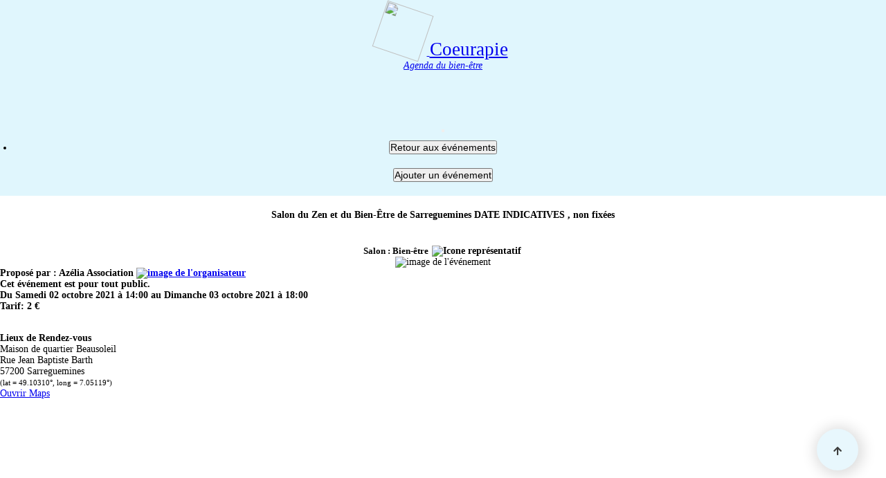

--- FILE ---
content_type: text/html; charset=UTF-8
request_url: https://coeurapie.fr/evenement.php?ID=1618
body_size: 4337
content:
<!doctype html>
<html lang="fr-FR" class="h-100">
<head>
<meta charset="UTF-8">
<title>Sarreguemines (57) le Samedi 02 octobre 2021 Salon du Zen et du Bien-&Ecirc;tre de Sarreguemines DATE INDICATIVES , non fix&eacute;es</title>
<meta name="robots" content="noindex, nofollow">
<meta name="p:domain_verify" content="a646aa6e9da6cf80b97acde149608637"/>
<meta http-equiv="X-UA-Compatible" content="IE=edge">
<meta name="viewport" content="width=device-width, initial-scale=1, shrink-to-fit=no">
<link rel="shortcut icon" type="image/x-icon" href="favicon_16.ico" >
<link rel="stylesheet" href="libext/btp_4.3.1/bootstrap-4.3.1-dist/css/bootstrap.min.css">
<link href="https://unpkg.com/gijgo@1.9.11/css/gijgo.min.css" rel="stylesheet" type="text/css">
<script src="libext/jquery-3.3.1.js"></script>
<script src="https://cdnjs.cloudflare.com/ajax/libs/popper.js/1.14.7/umd/popper.min.js" integrity="sha384-UO2eT0CpHqdSJQ6hJty5KVphtPhzWj9WO1clHTMGa3JDZwrnQq4sF86dIHNDz0W1" crossorigin="anonymous"></script>
<script src="libext/btp_4.3.1/bootstrap-4.3.1-dist/js/bootstrap.bundle.min.js" integrity="sha384-xrRywqdh3PHs8keKZN+8zzc5TX0GRTLCcmivcbNJWm2rs5C8PRhcEn3czEjhAO9o" crossorigin="anonymous"></script>
<script src="https://unpkg.com/gijgo@1.9.11/js/gijgo.min.js" type="text/javascript"></script>
<script src="https://unpkg.com/gijgo@1.9.11/js/messages/messages.fr-fr.js" type="text/javascript"></script>
<link rel="stylesheet" type="text/css" href="libext/multi-select-master/css/multi-select.css">
<script src="libext/multi-select-master/js/jquery.multi-select.js"></script>
<script src="inc_fl_util.js"></script>
<link rel="stylesheet" type="text/css" href="inc_adb_style.css" />
<link rel="stylesheet" href="https://use.fontawesome.com/releases/v5.4.1/css/all.css"><link href="https://fonts.googleapis.com/css?family=EB+Garamond" rel="stylesheet">    <link rel="stylesheet" href="https://unpkg.com/leaflet@1.3.1/dist/leaflet.css" integrity="sha512-Rksm5RenBEKSKFjgI3a41vrjkw4EVPlJ3+OiI65vTjIdo9brlAacEuKOiQ5OFh7cOI1bkDwLqdLw3Zg0cRJAAQ==" crossorigin="" />
    <link rel="stylesheet" type="text/css" href="https://unpkg.com/leaflet.markercluster@1.3.0/dist/MarkerCluster.css" />
    <link rel="stylesheet" type="text/css" href="https://unpkg.com/leaflet.markercluster@1.3.0/dist/MarkerCluster.Default.css" />
    <script src="https://unpkg.com/leaflet@1.3.1/dist/leaflet.js" integrity="sha512-/Nsx9X4HebavoBvEBuyp3I7od5tA0UzAxs+j83KgC8PU0kgB4XiK4Lfe4y4cgBtaRJQEIFCW+oC506aPT2L1zw==" crossorigin=""></script>
    <script type='text/javascript' src='https://unpkg.com/leaflet.markercluster@1.3.0/dist/leaflet.markercluster.js'></script>    <style type="text/css">
        body {
            padding-top: 0px;
        }
        [class*="col-"] {
            //background-color: rgba(121, 255, 44, 0.18);
            //border: 2px solid black;
            border-radius: 6px;
            //line-height: 40px;
            text-align: center;
        }
    </style>
    <style type="text/css">
        #carte_affichee{ /* la carte DOIT avoir une hauteur sinon elle n'apparaît pas */
            height:250px;
            margin-left: auto;
            margin-right: auto;
        }
    </style>
    <script>
        $(document).ready(function(){
            var villes = {"0": { "label": "Salon du Zen et du Bien-&Ecirc;tre de Sarreguemines DATE INDICATIVES , non fix&eacute;es", "fic_img": "", "lat": 49.10309982299805, "lon": 7.05118989944458 },};Fl_osm_init_pt(villes, 11);            $("#btn_tel").click(function(){
                document.getElementById('img_tel').src = 'info_tel_img.php?tel=eve&ID='+"1618";
                document.getElementById('btn_tel').style.visibility = 'hidden';
            });
        });
    </script>

<!-- You can use open graph tags to customize link previews.
Learn more: https://developers.facebook.com/docs/sharing/webmasters
<meta property="og:url"           content="https://coeurapie.fr/evenement.php?ID=1836" />
<meta property="og:type"          content="website" />
<meta property="og:title"         content="Your Website Title" />
<meta property="og:description"   content="Your description" />
-->
<meta property="og:title"         content="Sarreguemines (57) le Samedi 02 octobre 2021 Salon du Zen et du Bien-&Ecirc;tre de Sarreguemines DATE INDICATIVES , non fix&eacute;es" />
<meta property="og:description"   content="" />
<meta property="og:type"          content="website" />
<meta property="og:image"         content="https://coeurapie.fr/adb_don/Evenements/img/1618.png" />
<script>
Fl_ini_des();
</script>

</head>
<body class="d-flex flex-column h-100">
<div id="loader"></div>
<header class="px-0 py-0 bgclr_site">
<div class="container-fluid  bgclr_site sticky-top">
<nav class="navbar navbar-expand-md navbar-light bgclr_site p-0">
<a class="nav-link px-0 px-sm-1" href="index.php"><img src="adb_don/img/logo.png?1560795283" height="70" width="70" id="logo_tourne">
</a><a class="nav-link px-0 px-sm-1" href="index.php"><span class="navbar-brand" href="index.php" style="margin-right: 0px"><span style="font-size: 1.9rem"> Coeurapie</span> <br> <i>Agenda du bien-être</i></span>
</a><iframe id="haWidget" allowtransparency="true" src="https://www.helloasso.com/associations/coeurapie/formulaires/1/widget-bouton" style="width: 100%; height: 70px; border: none;"></iframe><button class="navbar-toggler" type="button" data-toggle="collapse" data-target="#navbarCollapse" aria-controls="navbarCollapse" aria-expanded="false" aria-label="Toggle navigation">
<span class="navbar-toggler-icon"></span>
</button>
<div class="collapse navbar-collapse" id="navbarCollapse">
<ul class="navbar-nav mr-auto">
<li class='nav-item active' style="margin: 10px 10px 10px 10px">
<button class="btn btn-outline-primary" onclick="document.location.href='agenda.php'">Retour aux événements</button>
</li>
</ul>
<div >
<button class="btn btn-warning btn-sm mx-2" onclick="document.location.href='login.php'" style="margin: 10px 10px 10px 10px">Ajouter un événement</button>
</div>
</div>
</nav>
</div>
</header>



            
<div class="container">
    <div class="row">
        <!-- type / categorie d'evenement -->
        <div class="col-md-12" style="padding-top: 20px; padding-bottom: 20px;">
            <!--<div><h2>Description de l'événement</h2></div>-->
            <div><h1> Salon du Zen et du Bien-&Ecirc;tre de Sarreguemines DATE INDICATIVES , non fix&eacute;es </h1></div>
            <div id="fb-root"></div><script async defer crossorigin="anonymous" src="https://connect.facebook.net/fr_FR/sdk.js#xfbml=1&version=v9.0" nonce="SnHNgiUc"></script><div class="fb-like" data-href="https://coeurapie.fr/evenement.php?ID=1618" data-width="" data-layout="standard" data-action="like" data-size="large" data-share="true"></div>        </div>
    </div>
    <!-- Photo et description -->
    <div class="row">
        <!-- Photo -->
        <div class="col-md-5">
            <div >
                <h2 style="font-size: 0.95rem">Salon  : Bien-être <img  title="Bien-être/Beauté/Nutrition" src="adb_don/img/ce.bien_etre.png?1557009473" alt="Icone représentatif" height="22" width="22" style="margin-left: 2px; margin-right: 2px"/></h2>            </div>
            <div style="padding-right: 0px; text-align: center">
                <img src="adb_don/Evenements/img/1618.png?1608348115" class="img-thumbnail" alt="image de l'événement" height="253.78536585366" width="667" >            </div>
        </div>
        <!-- Titre/organisateur/date, prix -->
        <div class="col-md-7">
            <div style="padding-left: 0px;">
                <h2 style="text-align: left;">Proposé par : Az&eacute;lia Association <a href="organisateur.php?ID=989" title="Cliquer pour l'affichage de la fiche organisateur."><img src="adb_don/Organisateurs/img/989.icone.jpg?1562780813" class="rounded-circle" alt="image de l'organisateur" height="70" width="73.888888888889" ></a></td></h2><h6 style="text-align: left;">Cet événement est pour tout public.</h6>            <h6 style="text-align: left;">
            Du Samedi 02 octobre 2021 à 14:00 au Dimanche 03 octobre 2021 à 18:00            </h6>
            <h6 style="text-align: left;">Tarif:
                 2 &#8364;            </h6>
            </div>
        </div>
    </div>
    <!-- LIEU de RDV -->
    <div class="row" style="padding-top: 30px;"><div class="col-sm-12"><div><h4 style="text-align: left;">Lieux de Rendez-vous</h4></div></div></div><div class="row"><div class="col-sm-6" style="text-align: left;">Maison de quartier Beausoleil<br> Rue Jean Baptiste Barth<br>57200 Sarreguemines<br><span style="font-size: 0.8rem">(lat = 49.10310°, long = 7.05119°)</span><br><a href="https://www.google.fr/maps/place/+Rue Jean Baptiste Barth+57200+Sarreguemines/@49.103100,7.051190" target="_blank">Ouvrir Maps</a></div><div class="col-sm-6"><div id="carte_affichee"></div></div></div>    <!-- Description de l'evenement-->
    <div class="card" style="margin-top: 30px;">
        <div class="card-header fl_card_header">
            <h5>A propos de cet événement</h5>
        </div>
        <div class="card-body"><div style="text-align: left;">&deg;*&deg;*&deg;*&deg;*&deg;* â™¡ 2&egrave;me &Eacute;DITION DU SALON â™¡ &deg;*&deg;*&deg;*&deg;*&deg;*<br><br>ðŸ•¦Samedi 14h &agrave; 19h  et  Dimanche 10h &agrave; 18h<br><br>â–º Gratuit pour les moins de 18 ans<br><br>â–º En savoir + : <a href="util_url.php?lien=http%3A%2F%2Fazelia.fr%2F%3Fpage_id%3D25" target=\"_blank\">http://azelia.fr</a></div></div>    </div>

    <!-- Description de l'evenement-->
    
    <!-- Détails pour s'inscrire -->
    <div class="card" style="margin-top: 30px;"><div class="card-header  fl_card_header"><h5>Détails pour s'inscrire</h5></div><div class="card-body"><table class="fl_tab_gauche"><tr><td class="fl_tab_cel_ct_droite"><a href="tel:0633468705">06.33.46.87.05</a></td></tr></table></div></div><hr style="height:1px" color="black"><h5 style="padding-top: 0px; text-align: center">Il n'y a pas d'autre événement à venir.</h5><table class="fl_tab container_shadow"></table><br><h5 style="padding-top: 0px; text-align: center">Evénement passé:</h5><table class="fl_tab container_shadow"><tr> <td colspan="4" class="fl_tab_brd fl_tab_cel_jour bgclr_site"><b>Samedi</b> <span style="font-size: 0.8rem">02 octobre 2021</span></td></tr><tr><td class="fl_tab_cel fl_tab_brd res_cel_grise"  style="min-width: 20px"><span style="color : rgb(0,0,0); font-size: 1.rem">14:00</span><br><img  title="Bien-être/Beauté/Nutrition" src="adb_don/img/ce.bien_etre.png?1557009473" alt="Icone représentatif" height="22" width="22" style="margin-left: 2px; margin-right: 2px"/><br><img  title="Salon/Inauguration" src="adb_don/img/te.salon.png?1556574044" alt="Icone représentatif" height="22" width="22" style="margin-left: 2px; margin-right: 2px"/></td><td class="fl_tab_cel fl_tab_brd res_cel_grise"  style=" text-align:center; padding-left: 2px; padding-right: 4px "><a href="evenement.php?ID=1618" title="Cliquer pour une description détaillée de l'événement."><img src="adb_don/Evenements/img/1618.icone.png?1608348115" class="rounded-circle" alt="image de l'événement" height="35.333333333333" width="93" ></a></td><td class="fl_tab_cel fl_tab_brd res_cel_grise" >Salon - Bien-être<br><a href="evenement.php?ID=1618" title="Cliquer pour une description détaillée de l'événement."><span style="font-size: 1.1rem">Salon du Zen et du Bien-&Ecirc;tre de Sarreguemines DATE INDICATIVES , non fix&eacute;es</span></a><br><span style=""><b>2 &#8364; - </b></span><span style="font-size: 0.95rem"><i>Sarreguemines (57)&nbsp;&nbsp;</i></span></td></tr></table></div>
<footer class="bgclr_site mt-auto py-3 ">
<div class="container bgclr_site">
<a href="util_contact.php?ct_type=cnt" style="margin-right: 2rem; background-color:white;">Nous contacter</a>
<a href="info_cgu.php" style="margin-right: 0rem; background-color:white;">CGU</a>
</div>
</footer>
<button id="topBtn"><i class="fas fa-arrow-up"></i></button> 
<script type="text/javascript">
$(document).ready(function(){
    $(window).scroll(function(){
        if($(this).scrollTop() > 100){
            $('#topBtn').fadeIn();
        } else{
            $('#topBtn').fadeOut();
        }
    });
    $("#topBtn").click(function(){
        $('html ,body').animate({scrollTop : 0},1200);
    });
});
</script></body>
</html>

	

--- FILE ---
content_type: text/css
request_url: https://coeurapie.fr/inc_adb_style.css
body_size: 1527
content:
* {
    margin : 0px;
    padding: 0px;
    font-size: 14px;
}

.result_focus {
    background-color: #DDD !important;
}
/*
    taille des check box:
*/
.custom-control-label::before, 
.custom-control-label::after {
    top: 0.2rem;
    width: 1.55rem;
    height: 1.55rem;
}
.custom-control-label {
    padding-top: 1px;
    padding-left: 6px;
}

#resultat{
    text-align: center;
    padding-top: 30px;
}
.fl_cachee{
    display: none;
}
.fl_bordure_rouge{
    border-color: #e60026;
}
.fl_mess_erreur{
    width: 100%;
    margin-top: .25rem;
    font-size: 80%;
    color: #e60026;
}
.fl_tab{
    margin-left: auto;
    margin-right: auto;
}
.fl_tab_gauche{
    margin-right: auto;
}
.fl_tab_brd{
    border-top: 1px solid #d5d5d5;
}
.fl_tab_cel_titre{
    padding: 2px 20px 2px 20px;
    text-align: center;
}
.fl_tab_cel_ct_gauche{
    padding: 2px 20px 2px 20px;
    text-align: right;
}
.fl_tab_cel_ct_droite{
    padding: 2px 0px 2px 2px;
    text-align: left;
}
.fl_tab_cel_jour{
    padding:  2px 0px 2px 15px;
    text-align: left;
}
.fl_tab_cel{
     padding: 5px ;
     text-align: left;
     vertical-align: top;
 }
.fl_tab_cel_dt{
    padding: 2px 15px 2px 15px; ;
    text-align: right;
}
.fl_card_header{
    padding-top: 0.1rem;
    padding-bottom: 0.1rem;
}
.fl_form_control{
    padding-top: 0.1rem;
    padding-bottom: 0.1rem;
    height: 1.3rem;
}
.res_cel_grise{
    background-color: #e9eaee;
}

.bgclr_site{
    background-color: #e0f6fd;
}
.clr_site{
    color: black;
}
.pas_cesure{
    -webkit-hyphens: none;
    -moz-hyphens: none;
    -ms-hyphens: none;
    -o-hyphens: none;
    hyphens: none;
}

header {
    text-align: center;
    padding: 10px;
}

footer{
    padding-top: 30px;
    text-align: right;
}
.cel_g_t{
    text-align: left;
    vertical-align: top;
}
.cel_g{
    text-align: right;
    vertical-align: top;
    padding:5px;
    padding-right: 10px;
}
#l_err{
    text-align: center;
    color: red;
}
/*
 Provient de bootstrap pour le footer sticked en bas de page
 */
.bd-placeholder-img {
    font-size: 1.125rem;
    text-anchor: middle;
    -webkit-user-select: none;
    -moz-user-select: none;
    -ms-user-select: none;
    user-select: none;
}

/* Custom page CSS-------------------------------------------------- */
/* Not required for template or sticky footer method. */
/*
main > .container {
    padding: 60px 15px 0;
}
*/
.footer > .container {
    padding-right: 15px;
    padding-left: 15px;
}
code {
    font-size: 80%;
}
#topBtn {
    position: fixed;
    bottom: 40px;
    right: 40px;
    font-size: 22px;
    width: 60px;
    height: 60px;
    border-radius: 60px;
    -moz-box-shadow: 2px 2px 20px 5px #dcdcdc;
    -webkit-box-shadow: 2px 2px 20px 5px #dcdcdc;
    -o-box-shadow: 2px 2px 20px 5px #dcdcdc;
    box-shadow: 2px 2px 20px 5px #dcdcdc;
    z-index: 10;
    background: #e8f7fd;
    color: #3d3d3d;
    cursor: pointer;
    border: none;
}
#topBtn_avirer {
    position: fixed;
    bottom: 40px;
    right: 40px;
    font-size: 22px;
    width: 50px;
    height: 50px;
    z-index: 10;
    background: #e8f7fd;
    color: #373fff;
    cursor: pointer;
    display: none;
}
.custom-file-input ~ .custom-file-label::after {
    content: "Sélectionner";
}
/* ---------------------  container shadow -------------------------------------------------- */
.container_shadow {
    margin-top: 20px;
    -moz-box-shadow: 2px 2px 20px 5px #dcdcdc;
    -webkit-box-shadow: 2px 2px 20px 5px #dcdcdc;
    -o-box-shadow: 2px 2px 20px 5px #dcdcdc;
    box-shadow: 2px 2px 20px 5px #dcdcdc;
    filter:progid:DXImageTransform.Microsoft.Shadow(color=#656565, Direction=134, Strength=20);
    -moz-border-radius: 8px;
    -webkit-border-radius: 8px;
    border-radius: 8px;
    background-color: rgb(247, 247, 247);
}
/* ---------------------  Media SMALL -------------------------------------------------- */
@media (min-width: 576px) {

}
/* ---------------------  Media MEDIUM -------------------------------------------------- */
@media (min-width: 768px) {
    .bd-placeholder-img-lg {
        font-size: 3.5rem;
    }

}
/* ---------------------  Mlogo qui tourne -------------------------------------------------- */
#logo_tourne {
    animation: example 45s linear 0s infinite;
}
#logo_tourne:hover {
    animation-play-state: paused;
}
@keyframes example {
    from {
        transform: rotate(0deg);
    } to {
          transform: rotate(360deg);
      }
}
/* ---------------------  Pour les cookies -------------------------------------------------- */

@media(max-width: 563px) {
    #container__cookie {
        text-align: center !important;
        bottom: 0 !important;
        right: 0 !important;
        width: 100% !important;
        justify-content: center !important;
        text-align: justify !important;
    }
}

@media(max-width: 960px) {
    #container__cookie {
        text-align: center !important;
        bottom: 0 !important;
        right: 0 !important;
        width: 100% !important;
        height: 154px;
        justify-content: center !important;
        text-align: center !important;
    }
}

#container__cookie {
    position: fixed;
    bottom: 18px;
    left: 18px;
    width: 344px;

    overflow: hidden;
    background-color: #eaf7f7;
    border-radius: 0.5rem;
    -moz-box-shadow: 2px 2px 20px 5px #dcdcdc;
    -webkit-box-shadow: 2px 2px 20px 5px #dcdcdc;
    -o-box-shadow: 2px 2px 20px 5px #dcdcdc;
    box-shadow: 2px 2px 20px 5px #dcdcdc;
    color: #5c7291;
    font-size: 16px;
    line-height: 1.5rem;
    display: flex;
    flex-direction: column;
    flex-wrap: nowrap;
    z-index:9999;
    opacity: 0;
}

.cookie__content {
    display: flex;
    flex-direction: column;
    margin: 5px;
}

.cookie__content a {
    text-decoration: underline;
    margin-top: 10px;
    color: #788da5;
}

.cookie__content a:hover {
    color: #607593;
}

.cookie__btn {
    display: flex;
    justify-content: center;
}

--- FILE ---
content_type: text/javascript; charset=utf-8
request_url: https://unpkg.com/gijgo@1.9.11/js/messages/messages.fr-fr.js
body_size: 158
content:
gj.dialog.messages['fr-fr'] = {
    Close: 'Fermer',
    DefaultTitle: 'Dialogue'
};
gj.grid.messages['fr-fr'] = {
    First: 'Premier',
    Previous: 'Précédent',
    Next: 'Prochain',
    Last: 'Dernier',
    Page: 'Page',
    FirstPageTooltip: 'Première page',
    PreviousPageTooltip: 'Page précédente',
    NextPageTooltip: 'Page suivante',
    LastPageTooltip: 'Dernière page',
    Refresh: 'Rafraîchir',
    Of: 'de',
    DisplayingRecords: 'Résultats',
    RowsPerPage: 'Lignes par page:',
    Edit: 'Modifier',
    Delete: 'Effacer',
    Update: 'Mettre à jour',
    Cancel: 'Annuler',
    NoRecordsFound: 'Aucun enregistrement trouvé.',
    Loading: 'Chargement...'
};
gj.editor.messages['fr-fr'] = {
    bold: 'Gras',
    italic: 'Italique',
    strikethrough: 'Barr\u00e9',
    underline: 'Soulign\u00e9',
    listBulleted: 'Puces',
    listNumbered: 'Num\u00e9rotation',
    indentDecrease: 'Diminuer le retrait',
    indentIncrease: 'Augmenter le retrait',
    alignLeft: 'Aligner \u00e0 gauche',
    alignCenter: 'Centrer',
    alignRight: 'Aligner \u00e0 droite',
    alignJustify: 'Justifier',
    undo: 'Annuler',
    redo: 'R\u00e9tablir'
};
gj.core.messages['fr-fr'] = {
    monthNames: ['janvier', 'février', 'mars', 'avril', 'mai', 'juin', 'juillet', 'août', 'septembre', 'octobre', 'novembre', 'décembre'],
    monthShortNames: ['janv.', 'févr.', 'mars', 'avr.', 'mai', 'juin', 'juil.', 'août', 'sept.', 'oct.', 'nov.', 'déc.'],
    weekDaysMin: ['D', 'L', 'M', 'M', 'J', 'V', 'S'],
    weekDaysShort: ['dim.', 'lun.', 'mar.', 'mer.', 'jeu.', 'ven.', 'sam.'],
    weekDays: ['dimanche', 'lundi', 'mardi', 'mercredi', 'jeudi', 'vendredi', 'samedi'],
    am: 'AM',
    pm: 'PM',
    ok: 'OK',
    cancel: 'Annuler'
};